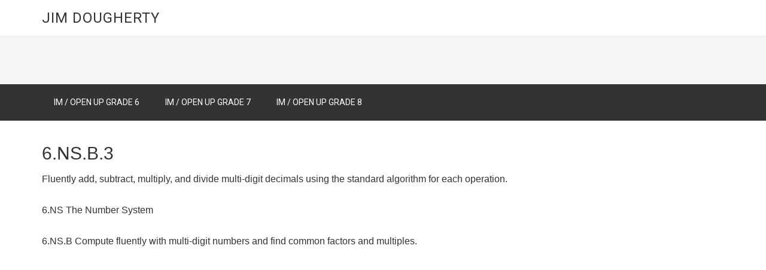

--- FILE ---
content_type: text/html; charset=UTF-8
request_url: https://jimdougherty.com/6-ns-b-3/
body_size: 6631
content:
<!DOCTYPE html>
<html lang="en-US">
<head >
<meta charset="UTF-8" />
<meta name="viewport" content="width=device-width, initial-scale=1" />
<meta name='robots' content='index, follow, max-image-preview:large, max-snippet:-1, max-video-preview:-1' />
	<style>img:is([sizes="auto" i], [sizes^="auto," i]) { contain-intrinsic-size: 3000px 1500px }</style>
	
	<!-- This site is optimized with the Yoast SEO plugin v26.6 - https://yoast.com/wordpress/plugins/seo/ -->
	<title>6.NS.B.3 - Jim Dougherty</title>
	<link rel="canonical" href="https://jimdougherty.com/6-ns-b-3/" />
	<meta property="og:locale" content="en_US" />
	<meta property="og:type" content="article" />
	<meta property="og:title" content="6.NS.B.3 - Jim Dougherty" />
	<meta property="og:description" content="Fluently add, subtract, multiply, and divide multi-digit decimals using the standard algorithm for each operation. 6.NS The Number System 6.NS.B Compute fluently with multi-digit numbers and find common factors and multiples." />
	<meta property="og:url" content="https://jimdougherty.com/6-ns-b-3/" />
	<meta property="og:site_name" content="Jim Dougherty" />
	<meta name="twitter:card" content="summary_large_image" />
	<meta name="twitter:label1" content="Est. reading time" />
	<meta name="twitter:data1" content="1 minute" />
	<script type="application/ld+json" class="yoast-schema-graph">{"@context":"https://schema.org","@graph":[{"@type":"WebPage","@id":"https://jimdougherty.com/6-ns-b-3/","url":"https://jimdougherty.com/6-ns-b-3/","name":"6.NS.B.3 - Jim Dougherty","isPartOf":{"@id":"https://jimdougherty.com/#website"},"datePublished":"2023-06-28T19:03:50+00:00","breadcrumb":{"@id":"https://jimdougherty.com/6-ns-b-3/#breadcrumb"},"inLanguage":"en-US","potentialAction":[{"@type":"ReadAction","target":["https://jimdougherty.com/6-ns-b-3/"]}]},{"@type":"BreadcrumbList","@id":"https://jimdougherty.com/6-ns-b-3/#breadcrumb","itemListElement":[{"@type":"ListItem","position":1,"name":"Home","item":"https://jimdougherty.com/"},{"@type":"ListItem","position":2,"name":"6.NS.B.3"}]},{"@type":"WebSite","@id":"https://jimdougherty.com/#website","url":"https://jimdougherty.com/","name":"Jim Dougherty","description":"","potentialAction":[{"@type":"SearchAction","target":{"@type":"EntryPoint","urlTemplate":"https://jimdougherty.com/?s={search_term_string}"},"query-input":{"@type":"PropertyValueSpecification","valueRequired":true,"valueName":"search_term_string"}}],"inLanguage":"en-US"}]}</script>
	<!-- / Yoast SEO plugin. -->


<link rel='dns-prefetch' href='//www.googletagmanager.com' />
<link rel='dns-prefetch' href='//fonts.googleapis.com' />
<link rel="alternate" type="application/rss+xml" title="Jim Dougherty &raquo; Feed" href="https://jimdougherty.com/feed/" />
<link rel="alternate" type="application/rss+xml" title="Jim Dougherty &raquo; Comments Feed" href="https://jimdougherty.com/comments/feed/" />
<script type="text/javascript">
/* <![CDATA[ */
window._wpemojiSettings = {"baseUrl":"https:\/\/s.w.org\/images\/core\/emoji\/16.0.1\/72x72\/","ext":".png","svgUrl":"https:\/\/s.w.org\/images\/core\/emoji\/16.0.1\/svg\/","svgExt":".svg","source":{"concatemoji":"https:\/\/jimdougherty.com\/wp-includes\/js\/wp-emoji-release.min.js?ver=6.8.3"}};
/*! This file is auto-generated */
!function(s,n){var o,i,e;function c(e){try{var t={supportTests:e,timestamp:(new Date).valueOf()};sessionStorage.setItem(o,JSON.stringify(t))}catch(e){}}function p(e,t,n){e.clearRect(0,0,e.canvas.width,e.canvas.height),e.fillText(t,0,0);var t=new Uint32Array(e.getImageData(0,0,e.canvas.width,e.canvas.height).data),a=(e.clearRect(0,0,e.canvas.width,e.canvas.height),e.fillText(n,0,0),new Uint32Array(e.getImageData(0,0,e.canvas.width,e.canvas.height).data));return t.every(function(e,t){return e===a[t]})}function u(e,t){e.clearRect(0,0,e.canvas.width,e.canvas.height),e.fillText(t,0,0);for(var n=e.getImageData(16,16,1,1),a=0;a<n.data.length;a++)if(0!==n.data[a])return!1;return!0}function f(e,t,n,a){switch(t){case"flag":return n(e,"\ud83c\udff3\ufe0f\u200d\u26a7\ufe0f","\ud83c\udff3\ufe0f\u200b\u26a7\ufe0f")?!1:!n(e,"\ud83c\udde8\ud83c\uddf6","\ud83c\udde8\u200b\ud83c\uddf6")&&!n(e,"\ud83c\udff4\udb40\udc67\udb40\udc62\udb40\udc65\udb40\udc6e\udb40\udc67\udb40\udc7f","\ud83c\udff4\u200b\udb40\udc67\u200b\udb40\udc62\u200b\udb40\udc65\u200b\udb40\udc6e\u200b\udb40\udc67\u200b\udb40\udc7f");case"emoji":return!a(e,"\ud83e\udedf")}return!1}function g(e,t,n,a){var r="undefined"!=typeof WorkerGlobalScope&&self instanceof WorkerGlobalScope?new OffscreenCanvas(300,150):s.createElement("canvas"),o=r.getContext("2d",{willReadFrequently:!0}),i=(o.textBaseline="top",o.font="600 32px Arial",{});return e.forEach(function(e){i[e]=t(o,e,n,a)}),i}function t(e){var t=s.createElement("script");t.src=e,t.defer=!0,s.head.appendChild(t)}"undefined"!=typeof Promise&&(o="wpEmojiSettingsSupports",i=["flag","emoji"],n.supports={everything:!0,everythingExceptFlag:!0},e=new Promise(function(e){s.addEventListener("DOMContentLoaded",e,{once:!0})}),new Promise(function(t){var n=function(){try{var e=JSON.parse(sessionStorage.getItem(o));if("object"==typeof e&&"number"==typeof e.timestamp&&(new Date).valueOf()<e.timestamp+604800&&"object"==typeof e.supportTests)return e.supportTests}catch(e){}return null}();if(!n){if("undefined"!=typeof Worker&&"undefined"!=typeof OffscreenCanvas&&"undefined"!=typeof URL&&URL.createObjectURL&&"undefined"!=typeof Blob)try{var e="postMessage("+g.toString()+"("+[JSON.stringify(i),f.toString(),p.toString(),u.toString()].join(",")+"));",a=new Blob([e],{type:"text/javascript"}),r=new Worker(URL.createObjectURL(a),{name:"wpTestEmojiSupports"});return void(r.onmessage=function(e){c(n=e.data),r.terminate(),t(n)})}catch(e){}c(n=g(i,f,p,u))}t(n)}).then(function(e){for(var t in e)n.supports[t]=e[t],n.supports.everything=n.supports.everything&&n.supports[t],"flag"!==t&&(n.supports.everythingExceptFlag=n.supports.everythingExceptFlag&&n.supports[t]);n.supports.everythingExceptFlag=n.supports.everythingExceptFlag&&!n.supports.flag,n.DOMReady=!1,n.readyCallback=function(){n.DOMReady=!0}}).then(function(){return e}).then(function(){var e;n.supports.everything||(n.readyCallback(),(e=n.source||{}).concatemoji?t(e.concatemoji):e.wpemoji&&e.twemoji&&(t(e.twemoji),t(e.wpemoji)))}))}((window,document),window._wpemojiSettings);
/* ]]> */
</script>
<link rel='stylesheet' id='minimum-pro-theme-css' href='https://jimdougherty.com/wp-content/themes/minimum-pro/style.css?ver=3.2.1' type='text/css' media='all' />
<style id='wp-emoji-styles-inline-css' type='text/css'>

	img.wp-smiley, img.emoji {
		display: inline !important;
		border: none !important;
		box-shadow: none !important;
		height: 1em !important;
		width: 1em !important;
		margin: 0 0.07em !important;
		vertical-align: -0.1em !important;
		background: none !important;
		padding: 0 !important;
	}
</style>
<link rel='stylesheet' id='wp-block-library-css' href='https://jimdougherty.com/wp-includes/css/dist/block-library/style.min.css?ver=6.8.3' type='text/css' media='all' />
<style id='classic-theme-styles-inline-css' type='text/css'>
/*! This file is auto-generated */
.wp-block-button__link{color:#fff;background-color:#32373c;border-radius:9999px;box-shadow:none;text-decoration:none;padding:calc(.667em + 2px) calc(1.333em + 2px);font-size:1.125em}.wp-block-file__button{background:#32373c;color:#fff;text-decoration:none}
</style>
<style id='global-styles-inline-css' type='text/css'>
:root{--wp--preset--aspect-ratio--square: 1;--wp--preset--aspect-ratio--4-3: 4/3;--wp--preset--aspect-ratio--3-4: 3/4;--wp--preset--aspect-ratio--3-2: 3/2;--wp--preset--aspect-ratio--2-3: 2/3;--wp--preset--aspect-ratio--16-9: 16/9;--wp--preset--aspect-ratio--9-16: 9/16;--wp--preset--color--black: #000000;--wp--preset--color--cyan-bluish-gray: #abb8c3;--wp--preset--color--white: #ffffff;--wp--preset--color--pale-pink: #f78da7;--wp--preset--color--vivid-red: #cf2e2e;--wp--preset--color--luminous-vivid-orange: #ff6900;--wp--preset--color--luminous-vivid-amber: #fcb900;--wp--preset--color--light-green-cyan: #7bdcb5;--wp--preset--color--vivid-green-cyan: #00d084;--wp--preset--color--pale-cyan-blue: #8ed1fc;--wp--preset--color--vivid-cyan-blue: #0693e3;--wp--preset--color--vivid-purple: #9b51e0;--wp--preset--gradient--vivid-cyan-blue-to-vivid-purple: linear-gradient(135deg,rgba(6,147,227,1) 0%,rgb(155,81,224) 100%);--wp--preset--gradient--light-green-cyan-to-vivid-green-cyan: linear-gradient(135deg,rgb(122,220,180) 0%,rgb(0,208,130) 100%);--wp--preset--gradient--luminous-vivid-amber-to-luminous-vivid-orange: linear-gradient(135deg,rgba(252,185,0,1) 0%,rgba(255,105,0,1) 100%);--wp--preset--gradient--luminous-vivid-orange-to-vivid-red: linear-gradient(135deg,rgba(255,105,0,1) 0%,rgb(207,46,46) 100%);--wp--preset--gradient--very-light-gray-to-cyan-bluish-gray: linear-gradient(135deg,rgb(238,238,238) 0%,rgb(169,184,195) 100%);--wp--preset--gradient--cool-to-warm-spectrum: linear-gradient(135deg,rgb(74,234,220) 0%,rgb(151,120,209) 20%,rgb(207,42,186) 40%,rgb(238,44,130) 60%,rgb(251,105,98) 80%,rgb(254,248,76) 100%);--wp--preset--gradient--blush-light-purple: linear-gradient(135deg,rgb(255,206,236) 0%,rgb(152,150,240) 100%);--wp--preset--gradient--blush-bordeaux: linear-gradient(135deg,rgb(254,205,165) 0%,rgb(254,45,45) 50%,rgb(107,0,62) 100%);--wp--preset--gradient--luminous-dusk: linear-gradient(135deg,rgb(255,203,112) 0%,rgb(199,81,192) 50%,rgb(65,88,208) 100%);--wp--preset--gradient--pale-ocean: linear-gradient(135deg,rgb(255,245,203) 0%,rgb(182,227,212) 50%,rgb(51,167,181) 100%);--wp--preset--gradient--electric-grass: linear-gradient(135deg,rgb(202,248,128) 0%,rgb(113,206,126) 100%);--wp--preset--gradient--midnight: linear-gradient(135deg,rgb(2,3,129) 0%,rgb(40,116,252) 100%);--wp--preset--font-size--small: 13px;--wp--preset--font-size--medium: 20px;--wp--preset--font-size--large: 36px;--wp--preset--font-size--x-large: 42px;--wp--preset--spacing--20: 0.44rem;--wp--preset--spacing--30: 0.67rem;--wp--preset--spacing--40: 1rem;--wp--preset--spacing--50: 1.5rem;--wp--preset--spacing--60: 2.25rem;--wp--preset--spacing--70: 3.38rem;--wp--preset--spacing--80: 5.06rem;--wp--preset--shadow--natural: 6px 6px 9px rgba(0, 0, 0, 0.2);--wp--preset--shadow--deep: 12px 12px 50px rgba(0, 0, 0, 0.4);--wp--preset--shadow--sharp: 6px 6px 0px rgba(0, 0, 0, 0.2);--wp--preset--shadow--outlined: 6px 6px 0px -3px rgba(255, 255, 255, 1), 6px 6px rgba(0, 0, 0, 1);--wp--preset--shadow--crisp: 6px 6px 0px rgba(0, 0, 0, 1);}:where(.is-layout-flex){gap: 0.5em;}:where(.is-layout-grid){gap: 0.5em;}body .is-layout-flex{display: flex;}.is-layout-flex{flex-wrap: wrap;align-items: center;}.is-layout-flex > :is(*, div){margin: 0;}body .is-layout-grid{display: grid;}.is-layout-grid > :is(*, div){margin: 0;}:where(.wp-block-columns.is-layout-flex){gap: 2em;}:where(.wp-block-columns.is-layout-grid){gap: 2em;}:where(.wp-block-post-template.is-layout-flex){gap: 1.25em;}:where(.wp-block-post-template.is-layout-grid){gap: 1.25em;}.has-black-color{color: var(--wp--preset--color--black) !important;}.has-cyan-bluish-gray-color{color: var(--wp--preset--color--cyan-bluish-gray) !important;}.has-white-color{color: var(--wp--preset--color--white) !important;}.has-pale-pink-color{color: var(--wp--preset--color--pale-pink) !important;}.has-vivid-red-color{color: var(--wp--preset--color--vivid-red) !important;}.has-luminous-vivid-orange-color{color: var(--wp--preset--color--luminous-vivid-orange) !important;}.has-luminous-vivid-amber-color{color: var(--wp--preset--color--luminous-vivid-amber) !important;}.has-light-green-cyan-color{color: var(--wp--preset--color--light-green-cyan) !important;}.has-vivid-green-cyan-color{color: var(--wp--preset--color--vivid-green-cyan) !important;}.has-pale-cyan-blue-color{color: var(--wp--preset--color--pale-cyan-blue) !important;}.has-vivid-cyan-blue-color{color: var(--wp--preset--color--vivid-cyan-blue) !important;}.has-vivid-purple-color{color: var(--wp--preset--color--vivid-purple) !important;}.has-black-background-color{background-color: var(--wp--preset--color--black) !important;}.has-cyan-bluish-gray-background-color{background-color: var(--wp--preset--color--cyan-bluish-gray) !important;}.has-white-background-color{background-color: var(--wp--preset--color--white) !important;}.has-pale-pink-background-color{background-color: var(--wp--preset--color--pale-pink) !important;}.has-vivid-red-background-color{background-color: var(--wp--preset--color--vivid-red) !important;}.has-luminous-vivid-orange-background-color{background-color: var(--wp--preset--color--luminous-vivid-orange) !important;}.has-luminous-vivid-amber-background-color{background-color: var(--wp--preset--color--luminous-vivid-amber) !important;}.has-light-green-cyan-background-color{background-color: var(--wp--preset--color--light-green-cyan) !important;}.has-vivid-green-cyan-background-color{background-color: var(--wp--preset--color--vivid-green-cyan) !important;}.has-pale-cyan-blue-background-color{background-color: var(--wp--preset--color--pale-cyan-blue) !important;}.has-vivid-cyan-blue-background-color{background-color: var(--wp--preset--color--vivid-cyan-blue) !important;}.has-vivid-purple-background-color{background-color: var(--wp--preset--color--vivid-purple) !important;}.has-black-border-color{border-color: var(--wp--preset--color--black) !important;}.has-cyan-bluish-gray-border-color{border-color: var(--wp--preset--color--cyan-bluish-gray) !important;}.has-white-border-color{border-color: var(--wp--preset--color--white) !important;}.has-pale-pink-border-color{border-color: var(--wp--preset--color--pale-pink) !important;}.has-vivid-red-border-color{border-color: var(--wp--preset--color--vivid-red) !important;}.has-luminous-vivid-orange-border-color{border-color: var(--wp--preset--color--luminous-vivid-orange) !important;}.has-luminous-vivid-amber-border-color{border-color: var(--wp--preset--color--luminous-vivid-amber) !important;}.has-light-green-cyan-border-color{border-color: var(--wp--preset--color--light-green-cyan) !important;}.has-vivid-green-cyan-border-color{border-color: var(--wp--preset--color--vivid-green-cyan) !important;}.has-pale-cyan-blue-border-color{border-color: var(--wp--preset--color--pale-cyan-blue) !important;}.has-vivid-cyan-blue-border-color{border-color: var(--wp--preset--color--vivid-cyan-blue) !important;}.has-vivid-purple-border-color{border-color: var(--wp--preset--color--vivid-purple) !important;}.has-vivid-cyan-blue-to-vivid-purple-gradient-background{background: var(--wp--preset--gradient--vivid-cyan-blue-to-vivid-purple) !important;}.has-light-green-cyan-to-vivid-green-cyan-gradient-background{background: var(--wp--preset--gradient--light-green-cyan-to-vivid-green-cyan) !important;}.has-luminous-vivid-amber-to-luminous-vivid-orange-gradient-background{background: var(--wp--preset--gradient--luminous-vivid-amber-to-luminous-vivid-orange) !important;}.has-luminous-vivid-orange-to-vivid-red-gradient-background{background: var(--wp--preset--gradient--luminous-vivid-orange-to-vivid-red) !important;}.has-very-light-gray-to-cyan-bluish-gray-gradient-background{background: var(--wp--preset--gradient--very-light-gray-to-cyan-bluish-gray) !important;}.has-cool-to-warm-spectrum-gradient-background{background: var(--wp--preset--gradient--cool-to-warm-spectrum) !important;}.has-blush-light-purple-gradient-background{background: var(--wp--preset--gradient--blush-light-purple) !important;}.has-blush-bordeaux-gradient-background{background: var(--wp--preset--gradient--blush-bordeaux) !important;}.has-luminous-dusk-gradient-background{background: var(--wp--preset--gradient--luminous-dusk) !important;}.has-pale-ocean-gradient-background{background: var(--wp--preset--gradient--pale-ocean) !important;}.has-electric-grass-gradient-background{background: var(--wp--preset--gradient--electric-grass) !important;}.has-midnight-gradient-background{background: var(--wp--preset--gradient--midnight) !important;}.has-small-font-size{font-size: var(--wp--preset--font-size--small) !important;}.has-medium-font-size{font-size: var(--wp--preset--font-size--medium) !important;}.has-large-font-size{font-size: var(--wp--preset--font-size--large) !important;}.has-x-large-font-size{font-size: var(--wp--preset--font-size--x-large) !important;}
:where(.wp-block-post-template.is-layout-flex){gap: 1.25em;}:where(.wp-block-post-template.is-layout-grid){gap: 1.25em;}
:where(.wp-block-columns.is-layout-flex){gap: 2em;}:where(.wp-block-columns.is-layout-grid){gap: 2em;}
:root :where(.wp-block-pullquote){font-size: 1.5em;line-height: 1.6;}
</style>
<link rel='stylesheet' id='wp-components-css' href='https://jimdougherty.com/wp-includes/css/dist/components/style.min.css?ver=6.8.3' type='text/css' media='all' />
<link rel='stylesheet' id='godaddy-styles-css' href='https://jimdougherty.com/wp-content/mu-plugins/vendor/wpex/godaddy-launch/includes/Dependencies/GoDaddy/Styles/build/latest.css?ver=2.0.2' type='text/css' media='all' />
<link rel='stylesheet' id='dashicons-css' href='https://jimdougherty.com/wp-includes/css/dashicons.min.css?ver=6.8.3' type='text/css' media='all' />
<link rel='stylesheet' id='minimum-google-fonts-css' href='//fonts.googleapis.com/css?family=Roboto%3A300%2C400%7CRoboto+Slab%3A300%2C400&#038;ver=3.2.1' type='text/css' media='all' />
<script type="text/javascript" src="https://jimdougherty.com/wp-includes/js/jquery/jquery.min.js?ver=3.7.1" id="jquery-core-js"></script>
<script type="text/javascript" src="https://jimdougherty.com/wp-includes/js/jquery/jquery-migrate.min.js?ver=3.4.1" id="jquery-migrate-js"></script>
<script type="text/javascript" src="https://jimdougherty.com/wp-content/themes/minimum-pro/js/responsive-menu.js?ver=1.0.0" id="minimum-responsive-menu-js"></script>

<!-- Google tag (gtag.js) snippet added by Site Kit -->
<!-- Google Analytics snippet added by Site Kit -->
<script type="text/javascript" src="https://www.googletagmanager.com/gtag/js?id=GT-5D47KDP" id="google_gtagjs-js" async></script>
<script type="text/javascript" id="google_gtagjs-js-after">
/* <![CDATA[ */
window.dataLayer = window.dataLayer || [];function gtag(){dataLayer.push(arguments);}
gtag("set","linker",{"domains":["jimdougherty.com"]});
gtag("js", new Date());
gtag("set", "developer_id.dZTNiMT", true);
gtag("config", "GT-5D47KDP");
/* ]]> */
</script>
<link rel="https://api.w.org/" href="https://jimdougherty.com/wp-json/" /><link rel="alternate" title="JSON" type="application/json" href="https://jimdougherty.com/wp-json/wp/v2/pages/707" /><link rel="EditURI" type="application/rsd+xml" title="RSD" href="https://jimdougherty.com/xmlrpc.php?rsd" />
<meta name="generator" content="WordPress 6.8.3" />
<link rel='shortlink' href='https://jimdougherty.com/?p=707' />
<link rel="alternate" title="oEmbed (JSON)" type="application/json+oembed" href="https://jimdougherty.com/wp-json/oembed/1.0/embed?url=https%3A%2F%2Fjimdougherty.com%2F6-ns-b-3%2F" />
<link rel="alternate" title="oEmbed (XML)" type="text/xml+oembed" href="https://jimdougherty.com/wp-json/oembed/1.0/embed?url=https%3A%2F%2Fjimdougherty.com%2F6-ns-b-3%2F&#038;format=xml" />
<meta name="generator" content="Site Kit by Google 1.168.0" /><link rel="icon" href="https://jimdougherty.com/wp-content/themes/minimum-pro/images/favicon.ico" />
		<style type="text/css" id="wp-custom-css">
			body {
font-family: Helvetica, sans-serif;
}

p {
font-family: Helvetica, sans-serif;
}

h1 {
font-family: Helvetica, sans-serif;
}

h2 {
font-family: Helvetica, sans-serif;
}

h3 {
font-family: Helvetica, sans-serif;
}

h4 {
font-family: Helvetica, sans-serif;
}

h5 {
font-family: Helvetica, sans-serif;
}

th {
font-family: Helvetica, sans-serif;
}


a {
color: #0B1385
}		</style>
		</head>
<body class="wp-singular page-template-default page page-id-707 wp-theme-genesis wp-child-theme-minimum-pro header-full-width full-width-content genesis-breadcrumbs-hidden genesis-footer-widgets-hidden"><div class="site-container"><header class="site-header"><div class="wrap"><div class="title-area"><p class="site-title"><a href="https://jimdougherty.com/">Jim Dougherty</a></p></div></div></header><div class="site-tagline"><div class="wrap"><div class="site-tagline-left"><p class="site-description"></p></div><div class="site-tagline-right"></div></div></div><nav class="nav-primary" aria-label="Main"><div class="wrap"><ul id="menu-menu" class="menu genesis-nav-menu menu-primary"><li id="menu-item-200" class="menu-item menu-item-type-post_type menu-item-object-page menu-item-has-children menu-item-200"><a href="https://jimdougherty.com/im-open-up-grade-6/"><span >IM / Open Up Grade 6</span></a>
<ul class="sub-menu">
	<li id="menu-item-203" class="menu-item menu-item-type-post_type menu-item-object-page menu-item-203"><a href="https://jimdougherty.com/im-open-up-grade-6/grade-6-unit-1-area-and-surface-area/"><span >Grade 6: Unit 1 Area and Surface Area</span></a></li>
	<li id="menu-item-202" class="menu-item menu-item-type-post_type menu-item-object-page menu-item-202"><a href="https://jimdougherty.com/im-open-up-grade-6/grade-6-unit-2-introducing-ratios/"><span >Grade 6: Unit 2 Introducing Ratios</span></a></li>
	<li id="menu-item-277" class="menu-item menu-item-type-post_type menu-item-object-page menu-item-277"><a href="https://jimdougherty.com/im-open-up-grade-6/grade-6-unit-3-unit-rates-and-percentages/"><span >Grade 6: Unit 3 Unit Rates and Percentages</span></a></li>
	<li id="menu-item-317" class="menu-item menu-item-type-post_type menu-item-object-page menu-item-317"><a href="https://jimdougherty.com/im-open-up-grade-6/grade-6-unit-4/"><span >Grade 6: Unit 4 Dividing Fractions</span></a></li>
	<li id="menu-item-318" class="menu-item menu-item-type-post_type menu-item-object-page menu-item-318"><a href="https://jimdougherty.com/im-open-up-grade-6/grade-6-unit-5/"><span >Grade 6: Unit 5 Arithmetic in Base Ten</span></a></li>
	<li id="menu-item-421" class="menu-item menu-item-type-post_type menu-item-object-page menu-item-421"><a href="https://jimdougherty.com/im-open-up-grade-6/grade-6-unit-6/"><span >Grade 6: Unit 6 Expressions and Equations</span></a></li>
	<li id="menu-item-586" class="menu-item menu-item-type-post_type menu-item-object-page menu-item-586"><a href="https://jimdougherty.com/im-open-up-grade-6/grade-6-unit-7-rational-numbers/"><span >Grade 6: Unit 7 Rational Numbers</span></a></li>
	<li id="menu-item-918" class="menu-item menu-item-type-post_type menu-item-object-page menu-item-918"><a href="https://jimdougherty.com/im-open-up-grade-6/grade-6-unit-8-data-sets-and-distributions/"><span >Grade 6: Unit 8 Data Sets and Distributions</span></a></li>
	<li id="menu-item-928" class="menu-item menu-item-type-post_type menu-item-object-page menu-item-928"><a href="https://jimdougherty.com/im-open-up-grade-6/grade-6-unit-9-putting-it-all-together/"><span >Grade 6: Unit 9  Putting it All Together</span></a></li>
</ul>
</li>
<li id="menu-item-932" class="menu-item menu-item-type-post_type menu-item-object-page menu-item-has-children menu-item-932"><a href="https://jimdougherty.com/im-open-up-grade-7/"><span >IM / Open Up Grade 7</span></a>
<ul class="sub-menu">
	<li id="menu-item-1052" class="menu-item menu-item-type-post_type menu-item-object-page menu-item-1052"><a href="https://jimdougherty.com/im-open-up-grade-7/grade-7-unit-1-scale-drawings/"><span >Grade 7: Unit 1 Scale Drawings</span></a></li>
	<li id="menu-item-1095" class="menu-item menu-item-type-post_type menu-item-object-page menu-item-1095"><a href="https://jimdougherty.com/im-open-up-grade-7/grade-7-unit-2-introducing-proportional-relationships/"><span >Grade 7: Unit 2 Introducing Proportional Relationships</span></a></li>
	<li id="menu-item-1155" class="menu-item menu-item-type-post_type menu-item-object-page menu-item-1155"><a href="https://jimdougherty.com/im-open-up-grade-7/grade-7-unit-3-measuring-circles/"><span >Grade 7: Unit 3 Measuring Circles</span></a></li>
	<li id="menu-item-1207" class="menu-item menu-item-type-post_type menu-item-object-page menu-item-1207"><a href="https://jimdougherty.com/im-open-up-grade-7/grade-7-unit-4-proportional-relationships-and-percentages/"><span >Grade 7: Unit 4 Proportional Relationships and Percentages</span></a></li>
	<li id="menu-item-1288" class="menu-item menu-item-type-post_type menu-item-object-page menu-item-1288"><a href="https://jimdougherty.com/im-open-up-grade-7/grade-7-unit-5-rational-number-arithmetic/"><span >Grade 7: Unit 5 Rational Number Arithmetic</span></a></li>
	<li id="menu-item-1448" class="menu-item menu-item-type-post_type menu-item-object-page menu-item-1448"><a href="https://jimdougherty.com/im-open-up-grade-7/grade-7-unit-6-expressions-equations-and-inequalities/"><span >Grade 7: Unit 6 Expressions, Equations and Inequalities</span></a></li>
	<li id="menu-item-1447" class="menu-item menu-item-type-post_type menu-item-object-page menu-item-1447"><a href="https://jimdougherty.com/im-open-up-grade-7/grade-7-unit-7-angles-triangles-and-prisms/"><span >Grade 7: Unit 7 Angles, Triangles, and Prisms</span></a></li>
	<li id="menu-item-1526" class="menu-item menu-item-type-post_type menu-item-object-page menu-item-1526"><a href="https://jimdougherty.com/im-open-up-grade-7/grade-7-unit-8-probability-and-sampling/"><span >Grade 7: Unit 8 Probability and Sampling</span></a></li>
	<li id="menu-item-1627" class="menu-item menu-item-type-post_type menu-item-object-page menu-item-1627"><a href="https://jimdougherty.com/im-open-up-grade-7/grade-7-unit-9-putting-it-all-together/"><span >Grade 7: Unit 9 Putting it All Together</span></a></li>
</ul>
</li>
<li id="menu-item-1743" class="menu-item menu-item-type-post_type menu-item-object-page menu-item-has-children menu-item-1743"><a href="https://jimdougherty.com/im-open-up-grade-8/"><span >IM / Open Up Grade 8</span></a>
<ul class="sub-menu">
	<li id="menu-item-1858" class="menu-item menu-item-type-post_type menu-item-object-page menu-item-1858"><a href="https://jimdougherty.com/im-open-up-grade-8/grade-8-unit-1-rigid-transformations-and-congruence/"><span >Grade 8: Unit 1 Rigid Transformations and Congruence</span></a></li>
	<li id="menu-item-1923" class="menu-item menu-item-type-post_type menu-item-object-page menu-item-1923"><a href="https://jimdougherty.com/im-open-up-grade-8/grade-8-unit-2-dilations-similarity-and-introducing-slope/"><span >Grade 8: Unit 2 Dilations, Similarity, and Introducing Slope</span></a></li>
	<li id="menu-item-1927" class="menu-item menu-item-type-post_type menu-item-object-page menu-item-1927"><a href="https://jimdougherty.com/im-open-up-grade-8/grade-8-unit-3-linear-relationships/"><span >Grade 8: Unit 3 Linear Relationships</span></a></li>
	<li id="menu-item-2005" class="menu-item menu-item-type-post_type menu-item-object-page menu-item-2005"><a href="https://jimdougherty.com/im-open-up-grade-8/grade-8-unit-4-linear-equations-and-linear-systems/"><span >Grade 8: Unit 4 Linear Equations and Linear Systems</span></a></li>
	<li id="menu-item-2144" class="menu-item menu-item-type-post_type menu-item-object-page menu-item-2144"><a href="https://jimdougherty.com/im-open-up-grade-8/grade-8-unit-5-functions-and-volume/"><span >Grade 8: Unit 5 Functions and Volume</span></a></li>
	<li id="menu-item-2143" class="menu-item menu-item-type-post_type menu-item-object-page menu-item-2143"><a href="https://jimdougherty.com/im-open-up-grade-8/grade-8-unit-6-associations-in-data/"><span >Grade 8: Unit 6 Associations in Data</span></a></li>
	<li id="menu-item-2188" class="menu-item menu-item-type-post_type menu-item-object-page menu-item-2188"><a href="https://jimdougherty.com/im-open-up-grade-8/grade-8-unit-7-exponents-and-scientific-notation/"><span >Grade 8: Unit 7  Exponents and Scientific Notation</span></a></li>
	<li id="menu-item-2311" class="menu-item menu-item-type-post_type menu-item-object-page menu-item-2311"><a href="https://jimdougherty.com/im-open-up-grade-8/grade-8-unit-8-pythagorean-theorem-and-irrational-numbers/"><span >Grade 8: Unit 8 – Pythagorean Theorem and Irrational Numbers</span></a></li>
	<li id="menu-item-2320" class="menu-item menu-item-type-post_type menu-item-object-page menu-item-2320"><a href="https://jimdougherty.com/im-open-up-grade-8/grade-8-unit-9-putting-it-all-together/"><span >Grade 8: Unit 9 – Putting It All Together</span></a></li>
</ul>
</li>
</ul></div></nav><div class="site-inner"><div class="wrap"><div class="content-sidebar-wrap"><main class="content"><article class="post-707 page type-page status-publish entry" aria-label="6.NS.B.3"><header class="entry-header"><h1 class="entry-title">6.NS.B.3</h1>
</header><div class="entry-content">
<p>Fluently add, subtract, multiply, and divide multi-digit decimals using the standard algorithm for each operation.</p>



<p><strong>6.NS The Number System </strong></p>



<p><strong>6.NS.B</strong> Compute fluently with multi-digit numbers and find common factors and multiples.</p>
</div></article></main></div></div></div><footer class="site-footer"><div class="wrap"><p></p></div></footer></div><script type="speculationrules">
{"prefetch":[{"source":"document","where":{"and":[{"href_matches":"\/*"},{"not":{"href_matches":["\/wp-*.php","\/wp-admin\/*","\/wp-content\/uploads\/*","\/wp-content\/*","\/wp-content\/plugins\/*","\/wp-content\/themes\/minimum-pro\/*","\/wp-content\/themes\/genesis\/*","\/*\\?(.+)"]}},{"not":{"selector_matches":"a[rel~=\"nofollow\"]"}},{"not":{"selector_matches":".no-prefetch, .no-prefetch a"}}]},"eagerness":"conservative"}]}
</script>
</body></html>
